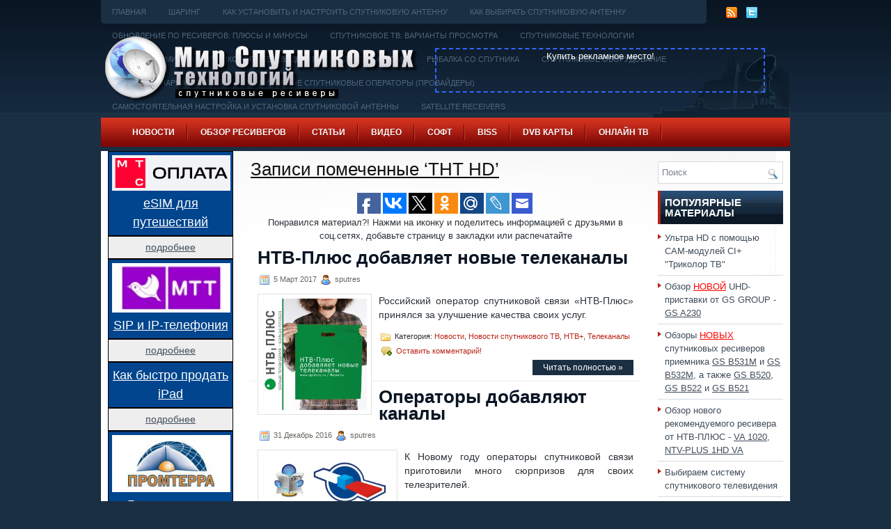

--- FILE ---
content_type: application/javascript;charset=utf-8
request_url: https://w.uptolike.com/widgets/v1/widgets-batch.js?params=JTVCJTdCJTIycGlkJTIyJTNBJTIyMTM2NTYxOSUyMiUyQyUyMnVybCUyMiUzQSUyMmh0dHAlM0ElMkYlMkZ3d3cuc3B1dHJlcy5ydSUyRiUzRnRhZyUzRCUyNUQxJTI1ODIlMjVEMCUyNUJEJTI1RDElMjU4Mi1oZCUyMiU3RCU1RA==&mode=0&callback=callback__utl_cb_share_1768817952613638
body_size: 383
content:
callback__utl_cb_share_1768817952613638([{
    "pid": "1365619",
    "subId": 0,
    "initialCounts": {"fb":0,"tw":0,"tb":0,"ok":0,"vk":0,"ps":0,"gp":0,"mr":0,"lj":0,"li":0,"sp":0,"su":0,"ms":0,"fs":0,"bl":0,"dg":0,"sb":0,"bd":0,"rb":0,"ip":0,"ev":0,"bm":0,"em":0,"pr":0,"vd":0,"dl":0,"pn":0,"my":0,"ln":0,"in":0,"yt":0,"rss":0,"oi":0,"fk":0,"fm":0,"li":0,"sc":0,"st":0,"vm":0,"wm":0,"4s":0,"gg":0,"dd":0,"ya":0,"gt":0,"wh":0,"4t":0,"ul":0,"vb":0,"tm":0},
    "forceUpdate": ["fb","ok","vk","ps","gp","mr","my"],
    "extMet": false,
    "url": "http%3A%2F%2Fwww.sputres.ru%2F%3Ftag%3D%D1%82%D0%BD%D1%82-hd",
    "urlWithToken": "http%3A%2F%2Fwww.sputres.ru%2F%3Ftag%3D%D1%82%D0%BD%D1%82-hd",
    "intScr" : false,
    "intId" : 0,
    "exclExt": false
}
])